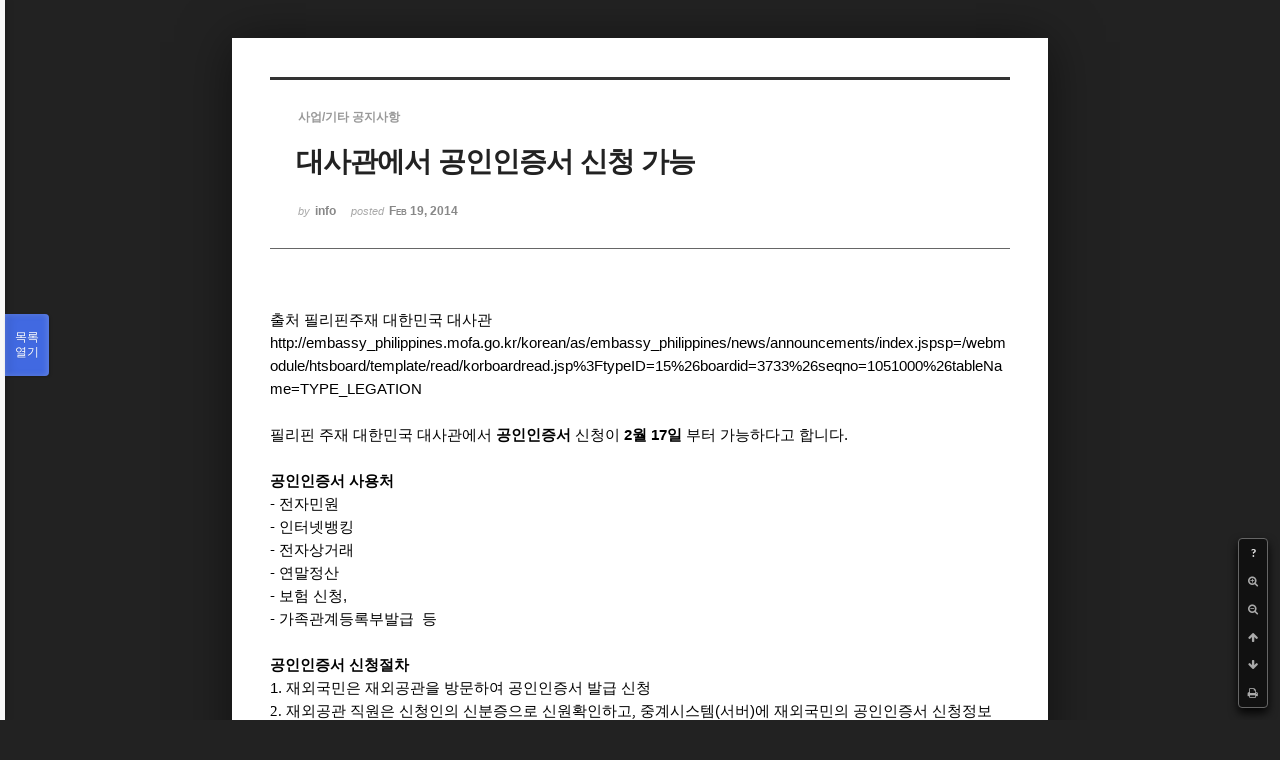

--- FILE ---
content_type: text/html; charset=UTF-8
request_url: https://phikor.cafe24.com/xe/index.php?mid=board_UuBW26&order_type=asc&sort_index=title&page=6&document_srl=498889&listStyle=viewer
body_size: 6388
content:
<!DOCTYPE html>
<html lang="ko">
<head>
<!-- META -->
<meta charset="utf-8">
<meta name="Generator" content="XpressEngine">
<meta http-equiv="X-UA-Compatible" content="IE=edge">
<!-- TITLE -->
<title>공지사항 - 대사관에서 공인인증서 신청 가능</title>
<!-- CSS -->
<link rel="stylesheet" href="/xe/common/css/xe.min.css?20190520151616" />
<link rel="stylesheet" href="/xe/common/js/plugins/ui/jquery-ui.min.css?20190520151616" />
<link rel="stylesheet" href="https://maxcdn.bootstrapcdn.com/font-awesome/4.2.0/css/font-awesome.min.css" />
<link rel="stylesheet" href="/xe/modules/board/skins/sketchbook5/css/board.css?20150609112405" />
<!--[if lt IE 9]><link rel="stylesheet" href="/xe/modules/board/skins/sketchbook5/css/ie8.css?20150609112405" />
<![endif]--><link rel="stylesheet" href="/xe/modules/board/skins/sketchbook5/css/print.css?20150609112406" media="print" />
<link rel="stylesheet" href="/xe/modules/board/skins/sketchbook5/css/jquery.mCustomScrollbar.css?20150609112406" />
<link rel="stylesheet" href="/xe/modules/editor/styles/ckeditor_light/style.css?20190520151617" />
<!-- JS -->
<script>
var current_url = "https://phikor.cafe24.com/xe/?mid=board_UuBW26&order_type=asc&sort_index=title&page=6&document_srl=498889&listStyle=viewer";
var request_uri = "https://phikor.cafe24.com/xe/";
var current_mid = "board_UuBW26";
var waiting_message = "서버에 요청 중입니다. 잠시만 기다려주세요.";
var ssl_actions = new Array();
var default_url = "http://phikor.cafe24.com/xe/";
</script>
<!--[if lt IE 9]><script src="/xe/common/js/jquery-1.x.min.js?20190520151616"></script>
<![endif]--><!--[if gte IE 9]><!--><script src="/xe/common/js/jquery.min.js?20190520151616"></script>
<!--<![endif]--><script src="/xe/common/js/x.min.js?20190520151616"></script>
<script src="/xe/common/js/xe.min.js?20190520151616"></script>
<script src="/xe/modules/board/tpl/js/board.min.js?20190520151616"></script>
<!-- RSS -->
<!-- ICON -->
<link rel="shortcut icon" href="https://phikor.cafe24.com/xe/files/attach/xeicon/favicon.ico" />
<script>
						if(!captchaTargetAct) {var captchaTargetAct = [];}
						captchaTargetAct.push("procBoardInsertDocument","procBoardInsertComment","procIssuetrackerInsertIssue","procIssuetrackerInsertHistory","procTextyleInsertComment");
						</script>
<script>
						if(!captchaTargetAct) {var captchaTargetAct = [];}
						captchaTargetAct.push("");
						</script>


<meta name="viewport" content="width=device-width, initial-scale=1, minimum-scale=1, maximum-scale=1, user-scalable=yes, target-densitydpi=medium-dpi" />
<link rel="canonical" href="https://phikor.cafe24.com/xe/board_UuBW26/498889" />
<meta name="description" content="출처 필리핀주재 대한민국 대사관http://embassy_philippines.mofa.go.kr/korean/as/embassy_philippines/news/announcements/index.jspsp=/webmodule/htsboard/template/read/korboardread.jsp%3FtypeID=15%26boardid=3733%26seqno=1051000%26tableName=TYPE_LEGATION 필리핀 주재 대한민국 대사관에서 공인인증서 신청이 2월 17일 부터 가능하다고 합니다. 공인인증서 사용처- 전자민원- 인터..." />
<meta property="og:locale" content="ko_KR" />
<meta property="og:type" content="article" />
<meta property="og:url" content="https://phikor.cafe24.com/xe/board_UuBW26/498889" />
<meta property="og:title" content="공지사항 - 대사관에서 공인인증서 신청 가능" />
<meta property="og:description" content="출처 필리핀주재 대한민국 대사관http://embassy_philippines.mofa.go.kr/korean/as/embassy_philippines/news/announcements/index.jspsp=/webmodule/htsboard/template/read/korboardread.jsp%3FtypeID=15%26boardid=3733%26seqno=1051000%26tableName=TYPE_LEGATION 필리핀 주재 대한민국 대사관에서 공인인증서 신청이 2월 17일 부터 가능하다고 합니다. 공인인증서 사용처- 전자민원- 인터..." />
<meta property="article:published_time" content="2014-02-19T11:47:33+09:00" />
<meta property="article:modified_time" content="2014-02-19T11:47:33+09:00" />
<style data-id="bdCss">
.bd a:focus,.bd input:focus,.bd button:focus,.bd textarea:focus,.bd select:focus{outline-color:#4169e1;}
.bd .replyNum{color:#4169e1 !important}
.bd .trackbackNum{color:#646496 !important}
.bd.fdb_count .replyNum{background:#4169e1;}
.bd.fdb_count .trackbackNum{background:#646496;}
.bd em,.bd .color{color:#4169e1;}
.bd .shadow{text-shadow:1px 1px 1px #646496;}
.bd .bolder{color:#4169e1;text-shadow:2px 2px 4px #646496;}
.bd .bg_color{background-color:#4169e1;}
.bd .bg_f_color{background-color:#4169e1;background:-webkit-linear-gradient(#FFF -50%,#4169e1 50%);background:linear-gradient(to bottom,#FFF -50%,#4169e1 50%);}
.bd .border_color{border-color:#4169e1;}
.bd .bx_shadow{box-shadow:0 0 2px #646496;}
.viewer_with.on:before{background-color:#4169e1;box-shadow:0 0 2px #4169e1;}
.bd_zine.zine li:first-child,.bd_tb_lst.common_notice tr:first-child td{margin-top:2px;border-top:1px solid #DDD}
.bd_zine .info b,.bd_zine .info a{color:#646496;}
.bd_zine.card h3{color:#4169e1;}
</style>
<style>
body,input,textarea,select,button,table{font-family:;}
#viewer .rd_trb,#viewer #trackback{display:none}
</style><script>
//<![CDATA[
xe.current_lang = "ko";
xe.cmd_find = "찾기";
xe.cmd_cancel = "취소";
xe.cmd_confirm = "확인";
xe.msg_no_root = "루트는 선택 할 수 없습니다.";
xe.msg_no_shortcut = "바로가기는 선택 할 수 없습니다.";
xe.msg_select_menu = "대상 메뉴 선택";
//]]>
</script>
</head>
<body class="viewer_blk">
<!--#JSPLUGIN:ui--><script>//<![CDATA[
var lang_type = "ko";
var bdLogin = "로그인 하시겠습니까?@https://phikor.cafe24.com/xe/index.php?mid=board_UuBW26&order_type=asc&sort_index=title&page=6&document_srl=498889&listStyle=viewer&act=dispMemberLoginForm";
jQuery(function($){
	board('#bd_496008_498889');
});
//]]></script>

<div id="viewer" class="white viewer_style rd_nav_blk">
	<div id="bd_496008_498889" class="bd clear   hover_effect" data-default_style="viewer" data-bdFilesType="" data-bdNavSide="N" style="max-width:px">
		<div id="rd_ie" class="ie8_only"><i class="tl"></i><i class="tc"></i><i class="tr"></i><i class="ml"></i><i class="mr"></i><i class="bl"></i><i class="bc"></i><i class="br"></i></div>
		<div class="rd rd_nav_style2 clear" style="padding:;" data-docSrl="498889">
	
	<div class="rd_hd clear" style="">
		
				
		<div class="blog v" style="text-align:;;">
			<div class="top_area ngeb np_18px" style="text-align:">
				<span title="Category">
					<b class="cate"><strong style="color:">사업/기타 공지사항</strong></b>
				</span>											</div>
			<h1 class="font ngeb" style=";-webkit-animation-name:rd_h1_v;-moz-animation-name:rd_h1_v;animation-name:rd_h1_v;">대사관에서 공인인증서 신청 가능</h1>						<div class="btm_area ngeb np_18px" style="text-align:"> 
								<span><small>by </small><b>info</b></span>				<span title="2014.02.19 11:47"><small>posted </small><b class="date">Feb 19, 2014</b></span>															</div>
		</div>		
				
				
				
				
				<div class="rd_nav_side">
			<div class="rd_nav img_tx fr m_btn_wrp">
		<div class="help bubble left m_no">
		<a class="text" href="#" onclick="jQuery(this).next().fadeToggle();return false;">?</a>
		<div class="wrp">
			<div class="speech">
				<h4>단축키</h4>
				<p><strong><i class="fa fa-long-arrow-left"></i><span class="blind">Prev</span></strong>이전 문서</p>
				<p><strong><i class="fa fa-long-arrow-right"></i><span class="blind">Next</span></strong>다음 문서</p>
				<p><strong>ESC</strong>닫기</p>			</div>
			<i class="bubble_edge"></i>
			<i class="ie8_only bl"></i><i class="ie8_only br"></i>
		</div>
	</div>		<a class="font_plus bubble" href="#" title="크게"><i class="fa fa-search-plus"></i><b class="tx">크게</b></a>
	<a class="font_minus bubble" href="#" title="작게"><i class="fa fa-search-minus"></i><b class="tx">작게</b></a>
			<a class="back_to bubble m_no" href="#bd_496008_498889" title="위로"><i class="fa fa-arrow-up"></i><b class="tx">위로</b></a>
	<a class="back_to bubble m_no" href="#rd_end_498889" title="(목록) 아래로"><i class="fa fa-arrow-down"></i><b class="tx">아래로</b></a>
	<a class="comment back_to bubble if_viewer m_no" href="#498889_comment" title="댓글로 가기"><i class="fa fa-comment"></i><b class="tx">댓글로 가기</b></a>
	<a class="print_doc bubble m_no this" href="https://phikor.cafe24.com/xe/index.php?mid=board_UuBW26&amp;order_type=asc&amp;sort_index=title&amp;page=6&amp;document_srl=498889&amp;listStyle=viewer" title="인쇄"><i class="fa fa-print"></i><b class="tx">인쇄</b></a>			</div>		</div>			</div>
	
		
	<div class="rd_body clear">
		
				
				
				<article><!--BeforeDocument(498889,134)--><div class="document_498889_134 xe_content"><p class="바탕글" style="line-height:150%;layout-grid-mode:char;text-align:center;"></p><p style="font-family: gulim, helvetica; font-size: 13px; line-height: 23.760000228881836px; background-color: rgb(255, 255, 255);"><span style="margin: 0px; padding: 0px; font-size: 11pt;">출처 필리핀주재 대한민국 대사관</span><br /><span style="margin: 0px; padding: 0px; font-size: 14.545454025268555px; line-height: 20px;"><a target="_blank" href="http://embassy_philippines.mofa.go.kr/korean/as/embassy_philippines/news/announcements/index.jspsp=/webmodule/htsboard/template/read/korboardread.jsp%3FtypeID=15%26boardid=3733%26seqno=1051000%26tableName=TYPE_LEGATION" style="margin: 0px; padding: 0px; color: rgb(0, 0, 0);">http://embassy_philippines.mofa.go.kr/korean/as/embassy_philippines/news/announcements/index.jspsp=/webmodule/htsboard/template/read/korboardread.jsp%3FtypeID=15%26boardid=3733%26seqno=1051000%26tableName=TYPE_LEGATION</a></span></p><p style="font-family: gulim, helvetica; font-size: 13px; line-height: 23.760000228881836px; background-color: rgb(255, 255, 255);"><span style="margin: 0px; padding: 0px; font-size: 11pt;">&nbsp;</span></p><p style="font-family: gulim, helvetica; font-size: 13px; line-height: 23.760000228881836px; background-color: rgb(255, 255, 255);"><span style="margin: 0px; padding: 0px; font-size: 11pt;">필리핀 주재 대한민국 대사관에서&nbsp;<b style="margin: 0px; padding: 0px;">공인인증서&nbsp;</b>신청이&nbsp;<b style="margin: 0px; padding: 0px;">2월 17일</b>&nbsp;부터&nbsp;</span><span style="margin: 0px; padding: 0px; font-size: 11pt;">가능</span><span style="margin: 0px; padding: 0px; font-size: 11pt; font-family: 굴림, Gulim, Helvetica, sans-serif; line-height: 1.5;">하다고 합니다.</span></p><p style="font-family: gulim, helvetica; font-size: 13px; line-height: 23.760000228881836px; background-color: rgb(255, 255, 255);"><span style="margin: 0px; padding: 0px; font-size: 11pt; font-family: 굴림, Gulim, Helvetica, sans-serif; line-height: 1.5;">&nbsp;</span></p><p style="font-family: gulim, helvetica; font-size: 13px; line-height: 23.760000228881836px; background-color: rgb(255, 255, 255);"><span style="margin: 0px; padding: 0px; font-size: 11pt; font-family: 굴림, Gulim, Helvetica, sans-serif; line-height: 1.5;"><b style="margin: 0px; padding: 0px;">공인인증서 사용처</b></span></p><p style="font-family: gulim, helvetica; font-size: 13px; line-height: 23.760000228881836px; background-color: rgb(255, 255, 255);"><span style="margin: 0px; padding: 0px; font-size: 11pt; line-height: 21.60000228881836px;">- 전자민원</span><br /><span style="margin: 0px; padding: 0px; font-size: 11pt; line-height: 21.60000228881836px;">- 인터넷뱅킹</span><br /><span style="margin: 0px; padding: 0px; font-size: 11pt; line-height: 21.60000228881836px;">- 전자상거래</span><br /><span style="margin: 0px; padding: 0px; font-size: 11pt; line-height: 21.60000228881836px;">-&nbsp;연말정산</span><br /><span style="margin: 0px; padding: 0px; font-size: 11pt; line-height: 21.60000228881836px;">- 보험 신청,&nbsp;</span><br /><span style="margin: 0px; padding: 0px; font-size: 11pt; line-height: 21.60000228881836px;">- 가족관계등록부발급&nbsp; 등</span></p><p style="font-family: gulim, helvetica; font-size: 13px; line-height: 23.760000228881836px; background-color: rgb(255, 255, 255);"><span style="margin: 0px; padding: 0px; font-size: 11pt; line-height: 21.60000228881836px;">&nbsp;</span></p><p style="font-family: gulim, helvetica; font-size: 13px; line-height: 23.760000228881836px; background-color: rgb(255, 255, 255);"><b style="margin: 0px; padding: 0px;"><span style="margin: 0px; padding: 0px; font-size: 11pt; line-height: 21.60000228881836px;">공인인증서 신청절차</span><span style="margin: 0px; padding: 0px; font-family: 굴림, Gulim, Helvetica, sans-serif; font-size: 12px; line-height: 1.5;">&nbsp;</span></b></p><p class="바탕글" style="font-family: gulim, helvetica; font-size: 13px; background-color: rgb(255, 255, 255); line-height: 22.440000534057617px;"><span lang="EN-US" style="margin: 0px; padding: 0px; font-size: 11pt;">1. 재외국민은 재외공관을 방문하여 공인인증서 발급 신청</span></p><p class="바탕글" style="font-family: gulim, helvetica; font-size: 13px; background-color: rgb(255, 255, 255); line-height: 22.440000534057617px;"><span style="margin: 0px; padding: 0px; font-family: 휴먼명조; font-size: 11pt;">2. 재외공관 직원은 신청인의 신분증으로 신원확인하고, 중계</span><span style="margin: 0px; padding: 0px; font-family: 휴먼명조; font-size: 11pt;">시스템</span><span lang="EN-US" style="margin: 0px; padding: 0px; font-size: 11pt;">(서버)</span><span style="margin: 0px; padding: 0px; font-family: 휴먼명조; font-size: 11pt;">에 재외국민의 공인인증서 신청정보 입력</span></p><p class="바탕글" style="font-family: gulim, helvetica; font-size: 13px; background-color: rgb(255, 255, 255); line-height: 22.440000534057617px;"><span style="margin: 0px; padding: 0px; font-family: 휴먼명조; font-size: 11pt;">3. 중계시스템</span><span lang="EN-US" style="margin: 0px; padding: 0px; font-size: 11pt;">(서버)</span><span style="margin: 0px; padding: 0px; font-family: 휴먼명조; font-size: 11pt;">에 입력된 정보는 공인인증기관으로 자동 전송</span></p><p class="바탕글" style="font-family: gulim, helvetica; font-size: 13px; background-color: rgb(255, 255, 255); line-height: 22.440000534057617px;"><span lang="EN-US" style="margin: 0px; padding: 0px; font-size: 11pt;">4. &nbsp;</span><span style="margin: 0px; padding: 0px; font-family: 휴먼명조; font-size: 11pt;">공인인증기관에서는 공인인증서 발급정보</span><span lang="EN-US" style="margin: 0px; padding: 0px; font-size: 11pt;">(승인번호)</span><span style="margin: 0px; padding: 0px; font-family: 휴먼명조; font-size: 11pt;">를 중계</span><span lang="EN-US" style="margin: 0px; padding: 0px; font-size: 11pt;">&nbsp;시스템을 통해 전송</span><span lang="EN-US" style="margin: 0px; padding: 0px; font-size: 11pt;">(공관에서&nbsp;</span><span style="margin: 0px; padding: 0px; font-size: 11pt; line-height: 24.933334350585938px; font-family: 굴림, Gulim, Helvetica, sans-serif;">프린트하여 재외국민에게 전달)</span></p><p class="바탕글" style="font-family: gulim, helvetica; font-size: 13px; background-color: rgb(255, 255, 255); line-height: 22.440000534057617px;"><span style="margin: 0px; padding: 0px; font-family: 휴먼명조; font-size: 11pt;">5. 재외국민은 공인인증기관 홈페이지에 접속하여 공인인증서</span><span lang="EN-US" style="margin: 0px; padding: 0px; font-size: 11pt;">&nbsp;발급정보</span><span lang="EN-US" style="margin: 0px; padding: 0px; font-size: 11pt;">(승인번호)</span><span style="margin: 0px; padding: 0px; font-family: 휴먼명조; font-size: 11pt;">를 입력하고 공인인증서 수령</span></p><p class="바탕글" style="font-family: gulim, helvetica; font-size: 13px; background-color: rgb(255, 255, 255); line-height: 22.440000534057617px;"><span style="margin: 0px; padding: 0px; font-family: 휴먼명조; font-weight: bold; font-size: 11pt;">&nbsp;</span></p><p class="바탕글" style="font-family: gulim, helvetica; font-size: 13px; background-color: rgb(255, 255, 255); line-height: 22.440000534057617px;"><span style="margin: 0px; padding: 0px; font-family: 휴먼명조; font-size: 11pt;"><b style="margin: 0px; padding: 0px;">재외공관 방문 시 신청서류 및 유의사항</b></span></p><p class="바탕글" style="font-family: gulim, helvetica; font-size: 13px; background-color: rgb(255, 255, 255); line-height: 22.440000534057617px;"><span lang="EN-US" style="margin: 0px; padding: 0px; font-size: 15pt;"><span style="margin: 0px; padding: 0px; font-size: 11pt;">-&nbsp;</span></span><span style="margin: 0px; padding: 0px; font-family: 휴먼명조; font-size: 11pt;">본인이&nbsp;</span><span style="margin: 0px; padding: 0px; font-family: 휴먼명조; font-size: 11pt;">직접 방문하여 신청</span><span style="margin: 0px; padding: 0px; font-family: 휴먼명조; font-size: 11pt;">을 하여야 하며,&nbsp;</span><span style="margin: 0px; padding: 0px; font-family: 휴먼명조; font-size: 11pt;">대리인 방문 시 공인</span><span style="margin: 0px; padding: 0px; font-family: 휴먼명조; font-size: 11pt;">인증서 발급 신청 및 접수가 불가</span></p><p class="바탕글" style="font-family: gulim, helvetica; font-size: 13px; background-color: rgb(255, 255, 255); line-height: 22.440000534057617px;"><span lang="EN-US" style="margin: 0px; padding: 0px; font-size: 11pt;">-&nbsp;</span><span style="margin: 0px; padding: 0px; font-family: 휴먼명조; font-size: 11pt;">여권을 지참하지 않고 방문 시</span><span lang="EN-US" style="margin: 0px; padding: 0px; font-size: 11pt;">, 신원확인이 곤란하므로&nbsp;</span><span style="margin: 0px; padding: 0px; font-family: 휴먼명조; font-size: 11pt;">발급 신청이 거</span><span style="margin: 0px; padding: 0px; font-family: 휴먼명조; font-size: 11pt;">절될 수 있음</span></p><p style="font-family: gulim, helvetica; font-size: 13px; line-height: 23.760000228881836px; background-color: rgb(255, 255, 255);">&nbsp;</p><p style="font-family: gulim, helvetica; font-size: 13px; line-height: 23.760000228881836px; background-color: rgb(255, 255, 255);">자세한 내용은 첨부파일에서...</p></div><!--AfterDocument(498889,134)--></article>
				
					</div>
	
	<div class="rd_ft">
		
				
		<div class="bd_prev_next clear">
					</div>		
				
						
				
		<div class="rd_ft_nav clear">
						
						
						<div class="rd_nav img_tx fr m_btn_wrp">
				<a class="back_to bubble m_no" href="#bd_496008_498889" title="위로"><i class="fa fa-arrow-up"></i><b class="tx">위로</b></a>
	<a class="back_to bubble m_no" href="#rd_end_498889" title="(목록) 아래로"><i class="fa fa-arrow-down"></i><b class="tx">아래로</b></a>
	<a class="comment back_to bubble if_viewer m_no" href="#498889_comment" title="댓글로 가기"><i class="fa fa-comment"></i><b class="tx">댓글로 가기</b></a>
	<a class="print_doc bubble m_no this" href="https://phikor.cafe24.com/xe/index.php?mid=board_UuBW26&amp;order_type=asc&amp;sort_index=title&amp;page=6&amp;document_srl=498889&amp;listStyle=viewer" title="인쇄"><i class="fa fa-print"></i><b class="tx">인쇄</b></a>			</div>					</div>
	</div>
	
		
	</div>
<hr id="rd_end_498889" class="rd_end clear" />		<div id="viewer_lst" class="">
			<button type="button" id="viewer_lst_tg" class="ngeb bg_color">목록<br /><span class="tx_open">열기</span><span class="tx_close">닫기</span></button>
			<h3 class="ui_font">Articles</h3>
			<div id="viewer_lst_scroll">
				<ul>
					<li>
						<a class="clear" href="https://phikor.cafe24.com/xe/index.php?mid=board_UuBW26&amp;order_type=asc&amp;sort_index=title&amp;page=6&amp;document_srl=519925&amp;listStyle=viewer">
							<span class="tmb"><img src="https://phikor.cafe24.com/xe/files/thumbnails/925/519/90x90.crop.jpg?20200701201047" alt="" /></span>							<span class="tl">산업통상부·코트라 '국내복귀기업지원 제도' 안내</span>
							<span class="meta"><strong>업무팀장</strong>2020.07.01 18:41</span>
						</a>
					</li><li>
						<a class="clear" href="https://phikor.cafe24.com/xe/index.php?mid=board_UuBW26&amp;order_type=asc&amp;sort_index=title&amp;page=6&amp;document_srl=497978&amp;listStyle=viewer">
							<span class="tmb"><img src="https://phikor.cafe24.com/xe/files/thumbnails/978/497/90x90.crop.jpg?20190414155822" alt="" /></span>							<span class="tl"><span style="font-weight:bold;;color:#88AA66">새로운 태풍 헬렌(HELEN) 주의하시기 바랍니다.</span></span>
							<span class="meta"><strong>info</strong>2012.08.13 17:53</span>
						</a>
					</li><li>
						<a class="clear" href="https://phikor.cafe24.com/xe/index.php?mid=board_UuBW26&amp;order_type=asc&amp;sort_index=title&amp;page=6&amp;document_srl=497212&amp;listStyle=viewer">
														<span class="tl"><span style="font-weight:bold;;color:#EE2222">수면제 약물(Ativan) 강도 범죄 주의</span></span>
							<span class="meta"><strong>info</strong>2012.02.01 16:04</span>
						</a>
					</li><li>
						<a class="clear" href="https://phikor.cafe24.com/xe/index.php?mid=board_UuBW26&amp;order_type=asc&amp;sort_index=title&amp;page=6&amp;document_srl=498854&amp;listStyle=viewer">
							<span class="tmb"><img src="https://phikor.cafe24.com/xe/files/thumbnails/854/498/90x90.crop.jpg?20150713004328" alt="" /></span>							<span class="tl"><span style="font-weight:bold;">실버회 창립 10주년 기념행사 &quot;사랑의 실버회, 즐거운 실버회&quot;</span></span>
							<span class="meta"><strong>info</strong>2014.08.09 18:05</span>
						</a>
					</li><li>
						<a class="clear" href="https://phikor.cafe24.com/xe/index.php?mid=board_UuBW26&amp;order_type=asc&amp;sort_index=title&amp;page=6&amp;document_srl=517514&amp;listStyle=viewer">
							<span class="tmb"><img src="https://phikor.cafe24.com/xe/files/thumbnails/514/517/90x90.crop.jpg?20210915225614" alt="" /></span>							<span class="tl">아포스티유 공지 사항</span>
							<span class="meta"><strong>업무팀장</strong>2019.06.03 10:53</span>
						</a>
					</li><li>
						<a class="clear" href="https://phikor.cafe24.com/xe/index.php?mid=board_UuBW26&amp;order_type=asc&amp;sort_index=title&amp;page=6&amp;document_srl=498872&amp;listStyle=viewer">
														<span class="tl">안전대책위원회 모금 현황(11월 14일 현재)</span>
							<span class="meta"><strong>info</strong>2014.11.14 11:26</span>
						</a>
					</li><li>
						<a class="clear" href="https://phikor.cafe24.com/xe/index.php?mid=board_UuBW26&amp;order_type=asc&amp;sort_index=title&amp;page=6&amp;document_srl=498845&amp;listStyle=viewer">
														<span class="tl"><span style="color:#8866CC">애뉴얼 리포터 신청 경험담</span></span>
							<span class="meta"><strong>info</strong>2014.02.05 12:01</span>
						</a>
					</li><li>
						<a class="clear" href="https://phikor.cafe24.com/xe/index.php?mid=board_UuBW26&amp;order_type=asc&amp;sort_index=title&amp;page=6&amp;document_srl=496495&amp;listStyle=viewer">
														<span class="tl">애뉴얼 리포트 제출을 위한 이민국 토요일 연장근무 안내  3월 1일 까지</span>
							<span class="meta"><strong>info</strong>2014.02.04 15:09</span>
						</a>
					</li><li>
						<a class="clear" href="https://phikor.cafe24.com/xe/index.php?mid=board_UuBW26&amp;order_type=asc&amp;sort_index=title&amp;page=6&amp;document_srl=512172&amp;listStyle=viewer">
														<span class="tl">올해의 대상 추천서 양식</span>
							<span class="meta"><strong>업무팀장</strong>2017.08.09 11:00</span>
						</a>
					</li><li>
						<a class="clear" href="https://phikor.cafe24.com/xe/index.php?mid=board_UuBW26&amp;order_type=asc&amp;sort_index=title&amp;page=6&amp;document_srl=519266&amp;listStyle=viewer">
														<span class="tl">외교부 발표, 코로나19 확산 관련 한국발 입국자에 대한 조치 현황</span>
							<span class="meta"><strong>업무팀장</strong>2020.02.27 14:04</span>
						</a>
					</li><li>
						<a class="clear" href="https://phikor.cafe24.com/xe/index.php?mid=board_UuBW26&amp;order_type=asc&amp;sort_index=title&amp;page=6&amp;document_srl=517386&amp;listStyle=viewer">
														<span class="tl"><span style="font-weight:bold;">외국인 건강보험 제도 변경 안내문 (Information on Changes to the National Health I...</span></span>
							<span class="meta"><strong>업무팀장</strong>2019.05.16 10:43</span>
						</a>
					</li><li>
						<a class="clear" href="https://phikor.cafe24.com/xe/index.php?mid=board_UuBW26&amp;order_type=asc&amp;sort_index=title&amp;page=6&amp;document_srl=496501&amp;listStyle=viewer">
														<span class="tl">외국인 등록 프로그램 (ARP) 안내</span>
							<span class="meta"><strong>info</strong>2014.11.26 10:02</span>
						</a>
					</li><li>
						<a class="clear" href="https://phikor.cafe24.com/xe/index.php?mid=board_UuBW26&amp;order_type=asc&amp;sort_index=title&amp;page=6&amp;document_srl=496505&amp;listStyle=viewer">
														<span class="tl">외국인과 자국민의 사이에 낳은 자녀들, 영주자격 주어진다</span>
							<span class="meta"><strong>info</strong>2015.02.02 14:52</span>
						</a>
					</li><li>
						<a class="clear" href="https://phikor.cafe24.com/xe/index.php?mid=board_UuBW26&amp;order_type=asc&amp;sort_index=title&amp;page=6&amp;document_srl=496498&amp;listStyle=viewer">
														<span class="tl"><span style="font-weight:bold;">은퇴비자 한인회에서 신청하세요</span></span>
							<span class="meta"><strong>info</strong>2014.06.27 14:37</span>
						</a>
					</li><li>
						<a class="clear" href="https://phikor.cafe24.com/xe/index.php?mid=board_UuBW26&amp;order_type=asc&amp;sort_index=title&amp;page=6&amp;document_srl=497377&amp;listStyle=viewer">
														<span class="tl">이동신문고 안내</span>
							<span class="meta"><strong>info</strong>2012.04.27 15:01</span>
						</a>
					</li><li>
						<a class="clear" href="https://phikor.cafe24.com/xe/index.php?mid=board_UuBW26&amp;order_type=asc&amp;sort_index=title&amp;page=6&amp;document_srl=496091&amp;listStyle=viewer">
														<span class="tl"><span style="color:#EE6622">이민국 비자 신청 신규정 2012년 7월2일 부터 적용</span></span>
							<span class="meta"><strong>info</strong>2012.07.04 16:20</span>
						</a>
					</li><li>
						<a class="clear" href="https://phikor.cafe24.com/xe/index.php?mid=board_UuBW26&amp;order_type=asc&amp;sort_index=title&amp;page=6&amp;document_srl=496446&amp;listStyle=viewer">
														<span class="tl">이민국 신청서 양식(사진 배경 흰색)</span>
							<span class="meta"><strong>info</strong>2012.12.13 10:00</span>
						</a>
					</li><li>
						<a class="clear" href="https://phikor.cafe24.com/xe/index.php?mid=board_UuBW26&amp;order_type=asc&amp;sort_index=title&amp;page=6&amp;document_srl=496500&amp;listStyle=viewer">
														<span class="tl">이민국(BI)/노동청(DOLE) 카드발급 관련 새 롤링 공지-</span>
							<span class="meta"><strong>info</strong>2014.09.29 12:52</span>
						</a>
					</li><li>
						<a class="clear" href="https://phikor.cafe24.com/xe/index.php?mid=board_UuBW26&amp;order_type=asc&amp;sort_index=title&amp;page=6&amp;document_srl=496503&amp;listStyle=viewer">
														<span class="tl">이민국은 문서없는 애뉴얼리포트를 이행</span>
							<span class="meta"><strong>info</strong>2015.02.02 14:46</span>
						</a>
					</li>				</ul>
			</div>
			<div id="viewer_pn" class="bd_pg clear">
								 
				<a href="https://phikor.cafe24.com/xe/index.php?mid=board_UuBW26&amp;order_type=asc&amp;sort_index=title&amp;page=1&amp;document_srl=498889&amp;listStyle=viewer">1</a>								 
				<a href="https://phikor.cafe24.com/xe/index.php?mid=board_UuBW26&amp;order_type=asc&amp;sort_index=title&amp;page=2&amp;document_srl=498889&amp;listStyle=viewer">2</a>								 
				<a href="https://phikor.cafe24.com/xe/index.php?mid=board_UuBW26&amp;order_type=asc&amp;sort_index=title&amp;page=3&amp;document_srl=498889&amp;listStyle=viewer">3</a>								 
				<a href="https://phikor.cafe24.com/xe/index.php?mid=board_UuBW26&amp;order_type=asc&amp;sort_index=title&amp;page=4&amp;document_srl=498889&amp;listStyle=viewer">4</a>								 
				<a href="https://phikor.cafe24.com/xe/index.php?mid=board_UuBW26&amp;order_type=asc&amp;sort_index=title&amp;page=5&amp;document_srl=498889&amp;listStyle=viewer">5</a>								<strong class="this">6</strong> 
												 
				<a href="https://phikor.cafe24.com/xe/index.php?mid=board_UuBW26&amp;order_type=asc&amp;sort_index=title&amp;page=7&amp;document_srl=498889&amp;listStyle=viewer">7</a>								 
				<a href="https://phikor.cafe24.com/xe/index.php?mid=board_UuBW26&amp;order_type=asc&amp;sort_index=title&amp;page=8&amp;document_srl=498889&amp;listStyle=viewer">8</a>								 
				<a href="https://phikor.cafe24.com/xe/index.php?mid=board_UuBW26&amp;order_type=asc&amp;sort_index=title&amp;page=9&amp;document_srl=498889&amp;listStyle=viewer">9</a>								 
				<a href="https://phikor.cafe24.com/xe/index.php?mid=board_UuBW26&amp;order_type=asc&amp;sort_index=title&amp;page=10&amp;document_srl=498889&amp;listStyle=viewer">10</a>							</div>			<button type="button" class="tg_close2" onClick="jQuery('#viewer_lst_tg').click();" title="닫기">X</button>
		</div>		</div></div><!-- ETC -->
<div class="wfsr"></div>
<script src="/xe/addons/captcha/captcha.min.js?20190520151616"></script><script src="/xe/files/cache/js_filter_compiled/d046d1841b9c79c545b82d3be892699d.ko.compiled.js?20220223124139"></script><script src="/xe/files/cache/js_filter_compiled/1bdc15d63816408b99f674eb6a6ffcea.ko.compiled.js?20220223124139"></script><script src="/xe/files/cache/js_filter_compiled/9b007ee9f2af763bb3d35e4fb16498e9.ko.compiled.js?20220223124139"></script><script src="/xe/addons/autolink/autolink.js?20190520151616"></script><script src="/xe/common/js/plugins/ui/jquery-ui.min.js?20190520151616"></script><script src="/xe/common/js/plugins/ui/jquery.ui.datepicker-ko.js?20190520151616"></script><script src="/xe/modules/board/skins/sketchbook5/js/imagesloaded.pkgd.min.js?20150609112426"></script><script src="/xe/modules/board/skins/sketchbook5/js/jquery.cookie.js?20150609112427"></script><script src="/xe/modules/editor/skins/xpresseditor/js/xe_textarea.min.js?20190520151617"></script><script src="/xe/modules/board/skins/sketchbook5/js/jquery.autogrowtextarea.min.js?20150609112426"></script><script src="/xe/modules/board/skins/sketchbook5/js/board.js?20150609112424"></script><script src="/xe/modules/board/skins/sketchbook5/js/viewer.js?20150609112428"></script><script src="/xe/modules/board/skins/sketchbook5/js/jquery.mousewheel.min.js?20150609112428"></script><script src="/xe/modules/board/skins/sketchbook5/js/jquery.mCustomScrollbar.min.js?20150609112428"></script></body>
</html>
